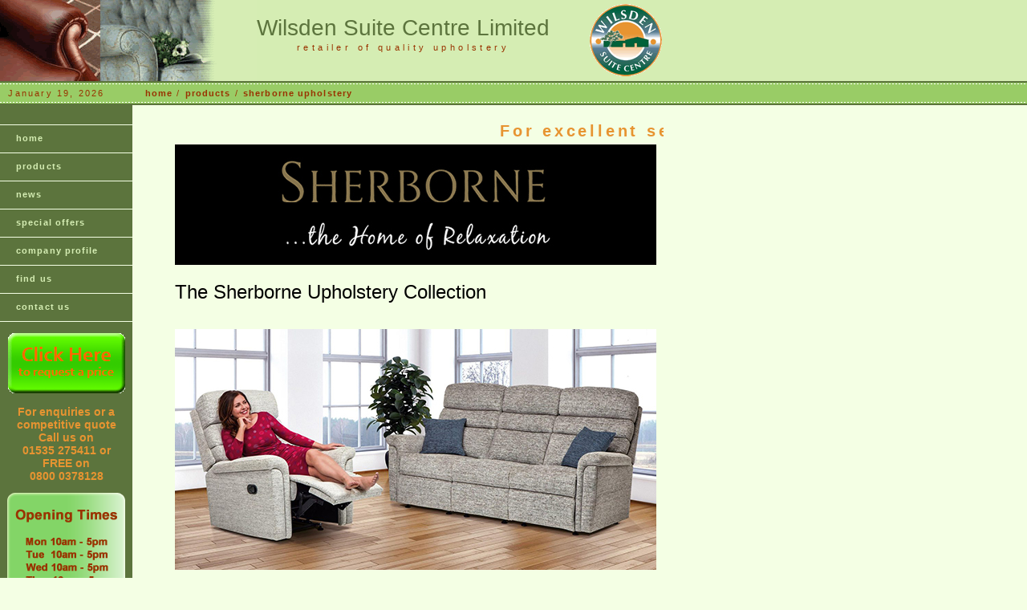

--- FILE ---
content_type: text/html
request_url: https://www.wilsdensuitecentre.com/sherborne.html
body_size: 5121
content:
<!DOCTYPE html PUBLIC "-//W3C//DTD XHTML 1.0 Transitional//EN" "http://www.w3.org/TR/xhtml1/DTD/xhtml1-transitional.dtd">
<html xmlns="http://www.w3.org/1999/xhtml">
<head>
<meta http-equiv="Content-Type" content="text/html; charset=iso-8859-1" />
<title>The Sherborne Upholstery Collection at Wilsden Suite Centre, Sherborne, Sherbourne, Sherbourne Upholstery, Sherborne Sofas, Sherborne Chairs, Ashford, Albany, Keswick, Lincoln, Lynton, Malham, Malvern, Nevada, Olivia, Roma, Virginia</title>
<meta name="Description" content="Sherborne Upholstery, Lowest Prices &amp; Nationwide delivery on the Sherborne Upholstery Range of furniture, Sherborne Sofas, Sherborne Recliners, Albany, Comfi-Sit, Keswick, Lincoln, Lynton, Malham, Malvern, Nevada, Olivia, Roma, Virginia" />
<meta name="Keywords" content="Wilsden Suite Centre stockist of Sherborne Upholstery, Recliners, Sofas, Chairs, Suites, Lift and Rise Recliners, Sherborne Keswick, Lincoln, Lynton, Malvern, Milburn, Nevada, Olivia, Roma, Virginia, Sherborne Furniture" />
<link href="css/site.css" rel="stylesheet" type="text/css" />
	<link rel="stylesheet" href="css/lightbox.css" type="text/css" media="screen" />
	
	<script src="js/prototype.js" type="text/javascript"></script>
	<script src="js/scriptaculous.js?load=effects,builder" type="text/javascript"></script>
	<script src="js/lightbox.js" type="text/javascript"></script>


<script language="JavaScript" type="text/javascript">
//--------------- LOCALIZEABLE GLOBALS ---------------
var d=new Date();
var monthname=new Array("January","February","March","April","May","June","July","August","September","October","November","December");
//Ensure correct for language. English is "January 1, 2004"
var TODAY = monthname[d.getMonth()] + " " + d.getDate() + ", " + d.getFullYear();
//---------------   END LOCALIZEABLE   ---------------
</script>
<!-- Google tag (gtag.js) -->
<script async src="https://www.googletagmanager.com/gtag/js?id=G-XZS7HR7VWB"></script>
<script>
  window.dataLayer = window.dataLayer || [];
  function gtag(){dataLayer.push(arguments);}
  gtag('js', new Date());

  gtag('config', 'G-XZS7HR7VWB');
</script>
</head>
<body bgcolor="#F4FFE4">

<table width="100%" border="0" cellspacing="0" cellpadding="0">
  <tr bgcolor="#D5EDB3">
    <td colspan="6">
	<table border="0" cellspacing="0" cellpadding="0">
      <tr bgcolor="#D5EDB3">
        <td rowspan="2"><a name="top" id="top"></a><img src="logo.gif" alt="Header image" width="320" height="101" border="0" /></td>
        <td height="50" align="center" valign="bottom" nowrap="NOWRAP" id="logo">Wilsden Suite Centre Limited </td>
        <td><img src="spacer.gif" alt="" width="50" height="1" border="0" /></td>
        <td rowspan="2" valign="middle"><img src="wsclogo.gif" alt="WSC Logo" width="90" height="90" /></td>
        <td rowspan="2" valign="middle">&nbsp;</td>
      </tr>
      <tr bgcolor="#D5EDB3">
        <td height="51" align="center" valign="top" id="tagline">retailer of quality upholstery </td>
        <td>&nbsp;</td>
        </tr>
    </table></td>
  </tr>
   <tr>
    <td colspan="6" bgcolor="#5C743D"><img src="spacer.gif" alt="" width="1" height="2" border="0" /></td>
  </tr>

  <tr>
    <td colspan="6" bgcolor="#99CC66" background="dashed_line.gif"><img src="dashed_line.gif" alt="line decor" width="4" height="3" border="0" /></td>
  </tr>

  <tr bgcolor="#99CC66">
  	<td id="dateformat" height="20">&nbsp;&nbsp;<script language="JavaScript" type="text/javascript">
      document.write(TODAY);	</script>	</td>
	  <td height="20" colspan="5" id="dateformat">&nbsp;&nbsp; <a href="index.html">home</a> / <a href="products.html">products</a> / <a href="sherborne.html">sherborne upholstery</a> </td>
  </tr>
  <tr>
    <td colspan="6" bgcolor="#99CC66" background="dashed_line.gif"><img src="dashed_line.gif" alt="line decor" width="4" height="3" border="0" /></td>
  </tr>

  <tr>
    <td colspan="6" bgcolor="#5C743D"><img src="spacer.gif" alt="" width="1" height="2" border="0" /></td>
  </tr>
  <tr>
    <td width="165" valign="top" bgcolor="#5C743D"><table border="0" cellspacing="0" cellpadding="0" width="165" id="navigation">
        <tr>
          <td width="165">&nbsp;<br />
            &nbsp;<br /></td>
        </tr>
        <tr>
          <td width="165"><a href="index.html" class="navText">home</a></td>
        </tr>
        <tr>
          <td width="165"><a href="products.html" class="navText">products</a></td>
        </tr>
        <tr>
          <td width="165"><a href="news.html" class="navText">news</a></td>
        </tr>
        <tr>
          <td width="165"><a href="offers.html" class="navText">special offers</a></td>
        </tr>
        <tr>
          <td width="165"><a href="profile.html" class="navText">company profile</a></td>
        </tr>
        <tr>
          <td width="165"><a href="find.html" class="navText">find us</a></td>
        </tr>
        <tr>
          <td width="165"><a href="contact.html" class="navText">contact us</a></td>
        </tr>
      </table>
        <p class="sideadd1"><a href="sherbornerequest.html"><img src="images/click-to-request-a-price.gif" alt="Click here to request a price" name="Opening Times" width="150" height="80" border="0" id="openingtimes" /></a><br />
	</p>
    <p class="freephone">For enquiries or a competitive quote Call us on<br />
          01535 275411 or FREE on<br />
          0800 0378128 </p>
        <p class="sideadd1"><img src="images/open.png" alt="Store Opening Times" name="Opening Times" width="150" height="250" border="0" id="openingtimes" /><br />
        </p>
      <p></p>
      <table width="150" border="0" align="center" cellpadding="0" cellspacing="2" id="lefttable">
          <tr>
            <td class="lefttable">Payment Methods</td>
          </tr>
          <tr>
            <td class="lefttable">Cash, Cheque or </td>
          </tr>
          <tr>
            <td><img src="images/payment_methods.jpg" alt="Payments accepted by credit card" width="150" height="76" /></td>
          </tr>
          <tr>
            <td><img src="images/paypal_button.gif" alt="Payments accepted by PayPal" width="150" height="84" /></td>
          </tr>
      </table>
      <br />
        </p>    </td>
    <td>&nbsp;</td>
    <td colspan="3" valign="top"><table width="100%" background="">
      <tr>
        <td colspan="8">&nbsp;</td>
      </tr>
      <tr>
        <td colspan="8"><span class="pageName">
          <marquee class="scroll">
For excellent service and the best deal around call us on 01535 275411 or FREE on 0800 0378128 with your requirements or <a href="sherbornerequest.html" target="_blank">click here to request a price</a>
          </marquee>
        </span></td>
      </tr>
      <tr>
        <td colspan="8"><img src="images/sherborne/sherborne-upholstery-logo.jpg" alt="Sherborne Upholstery Logo" width="600" height="150" /></td>
      </tr>
      <tr>
        <td colspan="8"><h1>The Sherborne Upholstery Collection</h1></td>
      </tr>
      <tr>
        <td colspan="8" class="bodyText"><p> <a href="sherborne-comfi-sit.html"><img src="images/sherborne/comfi-sit/sherborne-comfi-sit.jpg" width="600" height="300" alt="The Sherborne Comfi-Sit" /></a><br />
          <br />
          Widely known and respected, the Sherborne name on the distinctive label can now been seen on the most comprehensive selection of upholstery styles, ranging from the ultimate in relaxing Recliner Chairs and Settees (with Fixed non-reclining options) to versatile corner suites and traditional Fireside Chairs and Settees.<br />
          <br />
          <a href="sherborne-comfi-sit.html">The Comfi-Sit</a> model <em>(shown above)</em> is a superb example of the type of upholstery produced in the Sherborne Upholstery factory in Clayton, Bradford. The Comfi-Sit is a super comfortable high back design with excellent back support,  especially in the lumbar section. Seat interiors are the high specification REFLEX foams to provide optimum comfort.
        </p>
          <p> <img src="images/sherborne/lincoln/sherborne-lincoln.jpg" width="600" height="339" alt="The Sherborne Lincoln" /><br />
          <br />
          Starting nearly 90 years ago in a small lock-up garage in Sherborne Road, Bradford, Sherborne grew to become a Limited Company in 1953 and after four moves to larger premises established itself at its current main factory in Clayton, Bradford ten years later.</p>
          <p> <img src="images/sherborne/nevada/sherborne-nevada-classic.jpg" width="600" height="321" alt="The Sherborne Nevada Classic" /><br />
          <br />
          Sherborne Upholstery has grown from a small family business into one of the most successful upholstery companies in the United Kingdom with two factories and over 300 employees.</p>
          <p> <img src="images/sherborne/malvern/sherborne-malvern.jpg" width="600" height="370" alt="The Sherborne Malvern" /><br />
          <br />
          Through three generations of family ownership, skills have been   developed and nurtured to enable the highest standards of workmanship to   be applied in the manufacture of our upholstery ranges.</p>
          <ul>
            <li>Traditional   craftsmanship is combined with the latest in sophisticated   manufacturing techniques to ensure that every piece is produced to a   consistently high standard</li>
            <li>Only the finest materials are used to   ensure that every Sherborne product is made to last. All frames are   glued and screwed and every Fixed or Reclining Chair or Settee has fully   sprung seating to ensure the proper degree of comfort and support</li>
            <li>High quality REFLEX seat cushions are used throughout</li>
          </ul>
          <p>Furniture is checked at every stage of production to make sure that high quality standards are maintained, so you can be assured that the product you buy will provide years of comfort and satisfaction in the home.</p>
          <p>Once production has been completed Sherborne's commitment to high quality standards continues with the excellent packaging used to enable the driver to deliver safely and securely to your retail stockist.</p>
          <p> <img src="images/sherborne/olivia/sherborne-olivia.jpg" width="600" height="354" alt="The Sherborne Olivia" /><br />
          <br />
          For further reassurance Sherborne now offer a personal Sherborne 5 YEAR GUARANTEE on all Recliner actions, Recliner frames,  electric motors and all remaining electrical parts. These cover all defects in workmanship and materials providing the furniture has been used in the correct way.</p>
          <p>Current Sherborne models include : </p>
          <p>Albany, Keswick, Keswick Corner, Lincoln, Lynton, Malham, Malvern, Nevada, Olivia, Roma and Virginia.<br />
            <br />
            To view the complete Sherborne Upholstery range <a href="sherbornerange.html" target="_blank">CLICK HERE</a></p>
          <p> <img src="images/sherborne/roma/sherborne-roma.jpg" width="600" height="328" alt="The Sherborne Roma" /><br />
          <br />
          With over 100 fabrics and 6 different types of leather in 28 different colours you are spoilt for choice and can be sure there is something in the range which appeals.</p>
          <p>  <img src="images/sherborne/virginia/sherborne-virginia.jpg" width="600" height="282" alt="The Sherborne Virginia" /><br />
          <br />
          As Sherborne Upholstery only use the highest quality mechanisms from world-leading component manufacturers, all Recliner actions now carry a 5 YEAR GUARANTEE, and all electric motors, all remaining electrical parts and Recliner frames also carry a new, PERSONAL SHERBORNE 5 YEAR GUARANTEE.</p>
          <p><br />
            <br />
          </p></td>
      </tr>
      <tr>
        <td colspan="8" class="construction">To obtain the very best price on any Sherborne Upholstery model it is always best to call our store and speak to one of our friendly staff who are more than happy to help with your enquiry. This way we can ensure we have all your requirements correct and can work you out the lowest possible price. <br />
          <br />
          You can call us on 01535 275411 or FREE on 0800 0378128<br />
          <br />
          or click below to fill out our enquiry form and we will get back to you as soon as possible. <br />
          <br />
          <span class="bodyText"><a href="sherbornerequest.html"><img src="images/clickrequest.gif" alt="Click to request a price on Sherborne Upholstery" width="120" height="60" border="0" /></a></span>&nbsp; &nbsp; &nbsp;<span class="bodyText"><a href="sherbornerange.html" target="_blank"><img src="images/sherborne/clicksbr.gif" alt="Click to view the Sherborne range" width="120" height="60" border="0" /></a></span>&nbsp; &nbsp; &nbsp;<span class="bodyText"><a href="https://www.sherborneupholstery.co.uk/" target="_blank"><img src="images/sherborne/clicksbws.gif" alt="Click to view the Sherborne website" width="120" height="60" border="0" /></a></span><br />
          <br /></td>
      </tr>
      <tr>
        <td colspan="8"><hr /></td>
      </tr>
      <tr>
        <td colspan="8" class="construction">Visit the Sherborne website to find out more: <a href="http://www.sherborneupholstery.co.uk/" target="_blank">www.sherborneupholstery.co.uk</a><br /></td>
      </tr>
      <tr class="construction">
        <td colspan="8" class="construction">We are able to supply all Sherborne's models in any combination so once you know the product you require click the request a price button to obtain the best price from us. <br />
          <br /></td>
      </tr>
      <tr>
        <td colspan="8" class="construction"><span class="bodyText"><a href="sherbornerequest.html"><img src="images/clickrequest.gif" alt="Click to request a price on Sherborne Upholstery" width="120" height="60" border="0" /></a></span><br /><br />
          or call us on 01535 275411 or FREE on 0800 0378128</td>
      </tr>
      <tr>
        <td width="24%">&nbsp;</td>
        <td colspan="7">&nbsp;</td>
      </tr>
      <tr>
        <td colspan="8">&nbsp;</td>
      </tr>
      <tr>
        <td colspan="8"><span class="pageName">
          <marquee class="scroll">
For excellent service and the best deal around call us on 01535 275411 or FREE on 0800 0378128 with your requirements or <a href="sherbornerequest.html" target="_blank">click here to request a price</a>
          </marquee>
        </span></td>
      </tr>
      <tr>
        <td colspan="8">&nbsp;</td>
      </tr>
      <tr>
        <td colspan="8" class="bodyText"><div align="center">&nbsp;</div></td>
      </tr>
    </table></td>
    <td width="100%" valign="top">&nbsp;</td>
  </tr>
  <tr>
    <td width="165" bgcolor="#5C743D"><img src="spacer.gif" alt="spacer" width="165" height="1" border="0" /></td>
    <td width="50"><img src="spacer.gif" alt="spacer" width="50" height="1" border="0" /></td>
    <td width="400"><img src="spacer.gif" alt="" width="400" height="1" border="0" /></td>
    <td width="25"><img src="spacer.gif" alt="" width="25" height="1" border="0" /></td>
    <td width="190"><img src="spacer.gif" alt="" width="190" height="1" border="0" /></td>
    <td>&nbsp;</td>
  </tr>
  <tr bgcolor="#99CC66">
    <td colspan="6" bgcolor="#5C743D"><img src="spacer.gif" alt="" width="1" height="2" border="0" /></td>
  </tr>
  <tr bgcolor="#99CC66">
    <td colspan="6" bgcolor="#99CC66" background="dashed_line.gif"><img src="dashed_line.gif" alt="line decor" width="4" height="3" border="0" /></td>
  </tr>
  <tr bgcolor="#99CC66">
    <td class="bottommenu"><a href="javascript:window.external.AddFavorite('http://www.wsconline.co.uk','Wilsden Suite Centre - Fabric & Leather Upholstery')">
Add to favourites</a></td>
    <td>&nbsp;</td>
    <td height="20" id="copydetails">&copy; Copyright Wilsden Suite Centre Ltd. 1984-2024 - All rights reserved</td>
    <td>&nbsp;</td>
    <td><a href="#top">back to top</a> </td>
    <td>&nbsp;</td>
  </tr>
  <tr>
    <td colspan="6" bgcolor="#99CC66" background="dashed_line.gif"><img src="dashed_line.gif" alt="line decor" width="4" height="3" border="0" /></td>
  </tr>
  <tr>
    <td colspan="6" bgcolor="#5C743D"><img src="spacer.gif" alt="" width="1" height="2" border="0" /></td>
  </tr>
</table>





</body>
</html>


--- FILE ---
content_type: text/css
request_url: https://www.wilsdensuitecentre.com/css/site.css
body_size: 5449
content:
/* Global Styles */

body {
	margin:0px;
	}
h1 {
	font-size: 24px;
	color: #000;
	font-family: Arial, Helvetica, sans-serif;
	font-weight: normal;
	line-height: normal;
	}	
	
td {
	font:11px Arial, Helvetica, sans-serif;
	color:#666666;
	}
	
a {
	color: #993300;
	}
	
a:hover {
	color: #5C743D;
	}

/* ID Styles */

#navigation td {
	border-bottom: 1px solid #F4FFE4;
	}
	
#navigation a {
	font: bold 11px Arial, Helvetica, sans-serif;
	color: #D5EDB3;
	line-height:16px;
	letter-spacing:.1em;
	text-decoration: none;
	display:block;
	padding:8px 6px 10px 20px;
	}
	
#navigation a:hover {
	background: #99CC66;
	color:#993300;
	}
	
#logo 	{
	color: #5C743D;
	line-height:30px;
	font-family: Arial, Helvetica, sans-serif;
	font-size: 28px;
	}

#tagline 	{
	font:11px Arial, Helvetica, sans-serif;
	color: #993300;
	line-height:18px;
	letter-spacing: 0.4em;
	}

#monthformat {
	border-bottom: 1px dashed #5C743D;
	}
		
#dateformat {
	font:11px Arial, Helvetica, sans-serif;
	color: #993300;
	letter-spacing:.2em;
	}
	
#copydetails {
	font-family: Arial, Helvetica, sans-serif;
	font-size: 10px;
	color: #993300;
	}
	
#dateformat a {
	font:11px Arial, Helvetica, sans-serif;
	color: #993300;
	font-weight:bold;
	letter-spacing:.1em;
	text-decoration:none;
	}
	
#dateformat a:hover {
	color: #F4FFE4;
	letter-spacing:.1em;
	}
	
/* Class Styles */
	
.bodyText {
	color:#666666;
	line-height:18px;
	margin-top:0px;
	font-family: Arial, Helvetica, sans-serif;
	font-size: 12px;
	}

.bodyTextDK {
	color:#333333;
	line-height:18px;
	margin-top:0px;
	font-family: Verdana, Arial, Helvetica, sans-serif;
	font-size: 10px;
	font-weight: bold;
	}

.imgbordertbr {
border-top-width: 5px;
	border-right-width: 8px;
	border-bottom-width: 5px;
	border-left-width: 0px;
	border-top-style: solid;
	border-right-style: solid;
	border-bottom-style: solid;
	border-left-style: solid;
	border-top-color: #F4FFE4;
	border-right-color: #F4FFE4;
	border-bottom-color: #F4FFE4;
	border-left-color: #F4FFE4;
	}
.itempic {
	margin-top: 5px;
	margin-bottom: 5px;
	border: thin solid #5C743D;
	}
	
.pageName{
	color: #5C743D;
	line-height:26px;
	letter-spacing:0.21em;
	font-family: Arial, Helvetica, sans-serif;
	font-size: 18px;
	}
	
.subHeader {
	color: #993300;
	line-height:22px;
	letter-spacing:0.1em;
	font-family: Arial, Helvetica, sans-serif;
	font-size: 13px;
	font-weight: bold;
	}
.freephone {
	font-family: Arial, Helvetica, sans-serif;
	font-size: 14px;
	color: #E79431;
	text-align: center;
	font-weight: bold;
	margin: 10px;
	}

.scroll {
	font-family: Arial, Helvetica, sans-serif;
	font-size: 20px;
	color: #E79431;
	text-align: center;
	font-weight: bold;
	}
.construction {
	font-family: Arial, Helvetica, sans-serif;
	font-size: 14px;
	color: #5C743D;
	text-align: center;
	font-weight: bold;
	}	
	
.feature {
	font-family: Arial, Helvetica, sans-serif;
	font-size: 16px;
	color: #5C743D;
	text-align: center;
	font-weight: bold;
	}	
.itemtype {
	color: #D5EDB3;
	line-height:25px;
	letter-spacing:0.1em;
	text-decoration: none;
	background-color: #5C743D;
	font-family: Arial, Helvetica, sans-serif;
	font-size: 11px;
	}

#item {
	border: thin solid #5C743D;
}
.item {
	font-family: Arial, Helvetica, sans-serif;
	font-size: 14px;
	line-height: 22px;
	font-weight: bold;
	letter-spacing: 0.1em;
}


#sroompics {
	border: thin solid #5C743D;
}

.center {
	text-align: center;
}
		
.bottommenu {
	font-family: Arial, Helvetica, sans-serif;
	font-size: 11px;
	color: #993300;
	text-align: center;
	}
.sideadd1 {
	text-align: center;
	font-family: Arial, Helvetica, sans-serif;
	font-size: 12px;
	color: #D5EDB3;
	}
#lefttable {
	border: medium solid #B7D98C;
	}
.lefttable {
	text-align: center;
	font-family: Arial, Helvetica, sans-serif;
	font-size: 14px;
	color: #D5EDB3;
	line-height: 24px;
	font-weight: bold;
	text-decoration: underline;
	}	
.quote {
	font: 20px Arial, Helvetica, sans-serif;
	color: #759DA1;
	line-height:30px;
	}
.blackbold {
	font-weight: bold;
	color: #000000;
	font-size: 12px;
}

	
.smallText {
	color: #666666;
	line-height: 18px;
	font-family: Arial, Helvetica, sans-serif;
	font-size: 11px;
	}
	
.navText {
	font: 11px Arial, Helvetica, sans-serif;
	color: #003366;
	line-height:16px;
	letter-spacing:.1em;
	text-decoration: none;
	}
	
.model {
	color: #FF0000;
	line-height:34px;
	font-family: Arial, Helvetica, sans-serif;
	font-size: 24px;
	letter-spacing: 0.1em;
	}

.supplier {
	color: #000000;
	font-family: Arial, Helvetica, sans-serif;
	font-size: 12px;
	font-weight: bold;
	letter-spacing: 0.1em;
	text-indent: 5px;
	line-height: 20px;
	}
	
.descriptionheader {
	font-family: Arial, Helvetica, sans-serif;
	line-height: 20px;
	font-size: 12px;
	font-weight: bold;
	}
		
.was {
	font-family: Arial, Helvetica, sans-serif;
	font-size: 14px;
	font-weight: bold;
	line-height: 28px;
	}
	
.now {
	color: #FF0000;
	font-family: Arial, Helvetica, sans-serif;
	font-size: 22px;
	margin-left: 10px;
	line-height: 28px;
	}	

.saving {
	color: #5C743D;
	font-family: Arial, Helvetica, sans-serif;
	font-size: 12px;
	line-height: 24px;
	}
	
.shownin {
	font-family: Arial, Helvetica, sans-serif;
	font-size: 11px;
	color: #5C743D;
	line-height: 20px;
}
.collection {
	font-size: 24px;
	color: #000000;
}
